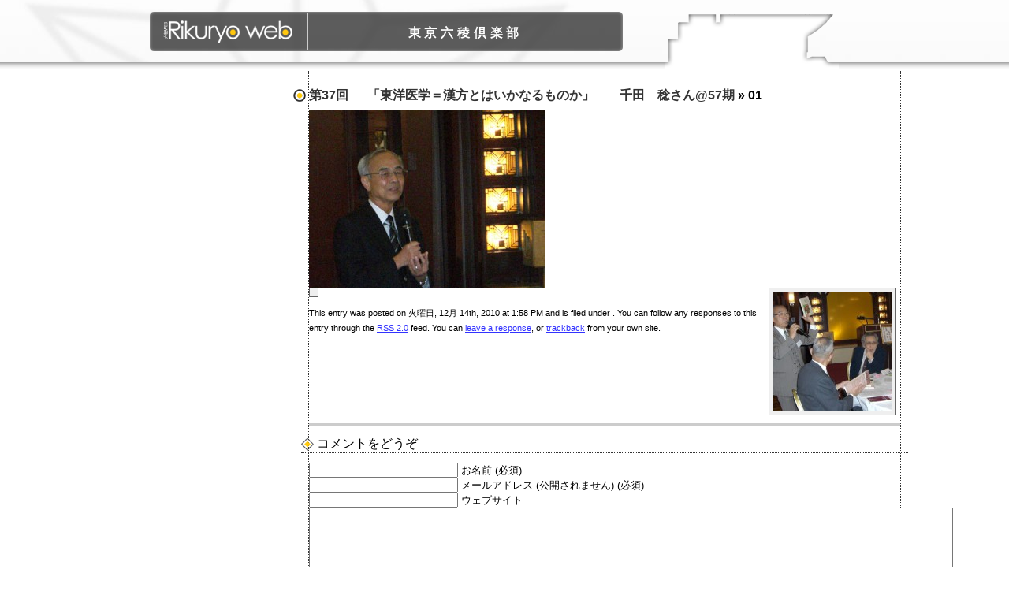

--- FILE ---
content_type: text/html; charset=UTF-8
request_url: https://www.rikuryo.or.jp/activity/tokyo_club/?attachment_id=772
body_size: 6530
content:
<!DOCTYPE html PUBLIC "-//W3C//DTD XHTML 1.0 Transitional//EN" "http://www.w3.org/TR/xhtml1/DTD/xhtml1-transitional.dtd">
<html xmlns="http://www.w3.org/1999/xhtml" lang="ja">

<head>
<meta http-equiv="Content-Type" content="text/html; charset=UTF-8" />

<title>東京六稜倶楽部 | 01 -六稜WEB</title>

<link rel="stylesheet" href="https://www.rikuryo.or.jp/activity/tokyo_club/wp-content/themes/worldeye_template/style.css" type="text/css" media="screen,print" />
<link rel="pingback" href="https://www.rikuryo.or.jp/activity/tokyo_club/xmlrpc.php" />



 

<link rel="alternate" type="application/rss+xml" title="東京六稜倶楽部 &raquo; フィード" href="https://www.rikuryo.or.jp/activity/tokyo_club/?feed=rss2" />
<link rel="alternate" type="application/rss+xml" title="東京六稜倶楽部 &raquo; コメントフィード" href="https://www.rikuryo.or.jp/activity/tokyo_club/?feed=comments-rss2" />
<link rel="alternate" type="application/rss+xml" title="東京六稜倶楽部 &raquo; 01 のコメントのフィード" href="https://www.rikuryo.or.jp/activity/tokyo_club/?feed=rss2&#038;p=772" />
<link rel="EditURI" type="application/rsd+xml" title="RSD" href="https://www.rikuryo.or.jp/activity/tokyo_club/xmlrpc.php?rsd" />
<link rel="wlwmanifest" type="application/wlwmanifest+xml" href="https://www.rikuryo.or.jp/activity/tokyo_club/wp-includes/wlwmanifest.xml" /> 
<meta name="generator" content="WordPress 4.0.1" />
<link rel='canonical' href='https://www.rikuryo.or.jp/activity/tokyo_club/?attachment_id=772' />
<link rel='shortlink' href='https://www.rikuryo.or.jp/activity/tokyo_club/?p=772' />
</head>
<body class="attachment single single-attachment postid-772 attachmentid-772 attachment-jpeg">

<div id="page">

<div id="container">
	<div id="header">
    	<div id="sub_header">
            <h1 id="site_title"><a href="/">六稜WEB</a></h1>
        	<h1 id="title">
            <a href="http://www.rikuryo.or.jp/activity/tokyo_club/">東京六稜倶楽部</a>
            </h1>
        </div><!-- sub_header -->

    </div><!-- header -->
	<div id="content" class="widecolumn">

  
		<div class="post" id="post-772">
			<h2><a href="https://www.rikuryo.or.jp/activity/tokyo_club/?p=466" rev="attachment">第37回  　	「東洋医学＝漢方とはいかなるものか」　　千田　稔さん@57期</a> &raquo; 01</h2>
			<div class="entry">
				<p class="attachment"><a href="http://www.rikuryo.or.jp/activity/tokyo_club/wp-content/uploads/2005/12/011.jpg"><img width="300" height="225" src="http://www.rikuryo.or.jp/activity/tokyo_club/wp-content/uploads/2005/12/011-300x225.jpg" class="attachment-medium" alt="01" /></a></p>
				<div class="caption"></div>

				
				<div class="navigation">
					<div class="alignleft"></div>
					<div class="alignright"><a href='https://www.rikuryo.or.jp/activity/tokyo_club/?attachment_id=773'><img width="150" height="150" src="http://www.rikuryo.or.jp/activity/tokyo_club/wp-content/uploads/2005/12/021-150x150.jpg" class="attachment-thumbnail" alt="02" /></a></div>
				</div>
				<br class="clear" />

				<p class="postmetadata alt">
					<small>
						This entry was posted on 火曜日, 12月 14th, 2010 at 1:58 PM						and is filed under .
												You can follow any responses to this entry through the <a href='https://www.rikuryo.or.jp/activity/tokyo_club/?feed=rss2&#038;p=772'>RSS 2.0</a> feed.

													You can <a href="#respond">leave a response</a>, or <a href="http://www.rikuryo.or.jp/activity/tokyo_club/wp-trackback.php?p=772" rel="trackback">trackback</a> from your own site.

						
					</small>
				</p>

			</div>

		</div>

	
<!-- You can start editing here. -->


			<!-- If comments are open, but there are no comments. -->

	 


<div id="respond">

<h3>コメントをどうぞ</h3>

<div id="cancel-comment-reply"> 
	<small><a rel="nofollow" id="cancel-comment-reply-link" href="/activity/tokyo_club/?attachment_id=772#respond" style="display:none;">返信をキャンセルする。</a></small>
</div> 


<form action="http://www.rikuryo.or.jp/activity/tokyo_club/wp-comments-post.php" method="post" id="commentform">


<p><input type="text" name="author" id="author" value="" size="22" tabindex="1" aria-required='true' />
<label for="author"><small>お名前  (必須)</small></label></p>

<p><input type="text" name="email" id="email" value="" size="22" tabindex="2" aria-required='true' />
<label for="email"><small>メールアドレス (公開されません)  (必須)</small></label></p>

<p><input type="text" name="url" id="url" value="" size="22" tabindex="3" />
<label for="url"><small>ウェブサイト</small></label></p>


<!--<p><small><strong>XHTML:</strong> 次のタグを使用できます: <code>&lt;a href=&quot;&quot; title=&quot;&quot;&gt; &lt;abbr title=&quot;&quot;&gt; &lt;acronym title=&quot;&quot;&gt; &lt;b&gt; &lt;blockquote cite=&quot;&quot;&gt; &lt;cite&gt; &lt;code&gt; &lt;del datetime=&quot;&quot;&gt; &lt;em&gt; &lt;i&gt; &lt;q cite=&quot;&quot;&gt; &lt;strike&gt; &lt;strong&gt; </code></small></p>-->

<p><textarea name="comment" id="comment" cols="100%" rows="10" tabindex="4"></textarea></p>

<p><input name="submit" type="submit" id="submit" tabindex="5" value="コメント送信" />
<input type='hidden' name='comment_post_ID' value='772' id='comment_post_ID' />
<input type='hidden' name='comment_parent' id='comment_parent' value='0' />
 
</p>

</form>

</div>


	
	</div>

    <div id="footer">
        <p id="foot_pagetop"><a href="#container">page top</a></p>
    	<!-- <p id="foot_navi">
        <a class="foot_navi" href="/activity">六稜人の活動</a>
        <a class="foot_navi" href="/series">WEB連載</a>
        <a class="foot_navi" href="/hall/info.html">六稜会館利用</a>
        <a class="foot_navi" href="/dousou">六稜同窓会</a>
        <a class="foot_navi" href="/tokyo">東京六稜会</a>
        <a class="foot_navi" href="/office">同窓会事務局</a>
        <a class="foot_navi" href="/history">六稜アーカイヴス</a>
        <a class="foot_navi" href="/activity/douki-club/?cat=1">同期会/クラブOB・OG</a>
        <a class="foot_navi" href="/info/copyright.html">著作権について</a>
        </p>
        --><p id="copy">copyright &copy; 1997-2012 六稜web all right reserved.</p>
    </div><!-- footer -->
</div><!-- container -->
</body>
</html>

		<script type='text/javascript' src='https://www.rikuryo.or.jp/activity/tokyo_club/wp-includes/js/comment-reply.min.js?ver=4.0.1'></script>
</body>
</html>


--- FILE ---
content_type: text/css
request_url: https://www.rikuryo.or.jp/activity/tokyo_club/wp-content/themes/worldeye_template/style.css
body_size: 686
content:
@charset "utf-8";
/*
Theme Name: WordPress Default
Theme URI: http://wordpress.org/
Description: 有名な <a href="http://binarybonsai.com/kubrick/">Kubrick</a> をもとにした WordPress のデフォルトテーマ
Version: 1.6
Author: Michael Heilemann
Author URI: http://binarybonsai.com/
Tags: blue, custom header, fixed width, two columns, widgets

	Kubrick v1.5
	 http://binarybonsai.com/kubrick/

	This theme was designed and built by Michael Heilemann,
	whose blog you will find at http://binarybonsai.com/

	The CSS, XHTML and design is released under GPL:
	http://www.opensource.org/licenses/gpl-license.php

*/



/* Begin Typography & Colors */
@import "css/import.css";


--- FILE ---
content_type: text/css
request_url: https://www.rikuryo.or.jp/world_eye/css/layout.css
body_size: 6703
content:
@charset "utf-8";
/* general start */
*{
	margin: 0;
	padding: 0;
}

body {
font-family:'ヒラギノ角ゴ Pro W3','Hiragino Kaku Gothic Pro','メイリオ',Meiryo,'ＭＳ Ｐゴシック',sans-serif;
}

#container{
	width: 100%;
	background:#fff;
	background: url(../../images/bg_head_c.jpg) no-repeat 0 -60px;
}

ul{
	margin-bottom: 25px;
}

ul li{
	list-style-type:none;
}

a{
	color: #333;
	text-decoration: none;
}

.entry a{
	color: #33f;
	text-decoration: underline;
}

a:hover{
	color:#FFC70E;
	text-decoration: underline;
}

h2{
	font-size: 16px;
	margin: 1em -20px 5px -20px;
	padding: 0 0 0 20px;
	background:url(../../images/h2_style.png) left center no-repeat;
	border-bottom: 1px #333 solid;
	border-top: 1px #333 solid;
}

h2 a{
	text-decoration:none;
}


h3{
	font-size: 16px;
	margin: 0.75em -10px;
	padding: 0 0 0 20px;
	background:url(../../images/h3_style.png) left center no-repeat;
	border-bottom: 1px #333 dotted;
	font-weight: normal;
	clear: both;
}

/* general end */

/* header start */
#header{
	width: 100%;
	height: 90px;
	background: url(../../images/bg_head_cont.png) repeat-x 0 -50px;
}

#sub_header{
	width: 950px;
	height: 75px;
	margin: 0 auto;
	padding: 15px 0 0 50px;
	background: url(../../images/silhouette.png)  no-repeat 704px 17px;
}

h1#title {
	width: 399px;
	height: 16px;
	float: left;
	margin: 0;
	padding: 17px 0;
	text-align: center;
	background: url(../../images/bg_h1_cont.png) no-repeat left bottom;
	color: #fff;
	font-weight: bold;
	font-size: 16px;
	letter-spacing: 0.3em;
}

h1#title a{
	text-decoration: none;
	color: #fff;
}

h1#site_title a{
	display: block;
	width: 201px;
	height: 50px;
	background: url(../../images/bg_logo_cont.png) no-repeat;
	text-indent: -9999px;
	overflow: hidden;
}
/* header end */

h1#site_title{
	float: left;
	width: 201px;
	height: 85px;
}

/* main start */
#main{
	width: 100%;
	margin-bottom: 20px;
	font-family:"ヒラギノ角ゴ Pro W3", "Hiragino Kaku Gothic Pro", "メイリオ", Meiryo, Osaka, "ＭＳ Ｐゴシック", "MS PGothic", sans-serif;
	clear: both;
}

#sub_main{
	width: 1000px;
	margin: 0 auto;
	overflow: hidden;
}

#content{
	width: 750px;
	margin: 0;
	border-left: 1px dotted #333;
	border-right: 1px dotted #333;
	float:left;
	display: inline;
}

#sub_content{
	padding: 0 10px;
	background-repeat: repeat-x;
	color: #333;
	width: 680px;
	margin-left: 25px;
}

#sub_content p{
	margin: 0.5em 0;
	line-height: 1.5;
	font-size: 14px;
}
/* main end */
/* sidebar start */

#side{
	width: 228px;
	float: left;
	padding: 1em 0 0 20px;
	font-size: 12px;
}

.list_depth_1 li, .list_depth_2 li{
	margin: 0.5em 0 0 0;
}

.side_rensai{
	display: block;
	width: 105px;
	height: 21px;
	background:url(../../../../../images/side_rensai.gif);
	text-indent: -9999px;
	overflow: hidden;
}

.side_kaikan{
	display: block;
	width: 105px;
	height: 21px;
	background:url(../../../../../images/side_kaikan.gif);
	text-indent: -9999px;
	overflow: hidden;
}

.side_katsudou{
	display: block;
	width: 105px;
	height: 21px;
	background:url(../../../../../images/side_katsudou.gif);
	text-indent: -9999px;
	overflow: hidden;
}

.side_dousou{
	display: block;
	width: 105px;
	height: 21px;
	background:url(../../../../../images/side_dousou.gif);
	text-indent: -9999px;
	overflow: hidden;
}
.side_shop{
	display: block;
	width: 105px;
	height: 21px;
	background:url(../../../../../images/side_shop.gif);
	text-indent: -9999px;
	overflow: hidden;
}
.side_history{
	display: block;
	width: 105px;
	height: 21px;
	background:url(../../../../../images/side_history.gif);
	text-indent: -9999px;
	overflow: hidden;
}
.side_dousoukai{
	display: block;
	width: 105px;
	height: 21px;
	background:url(../../../../../images/side_dousoukai.gif);
	text-indent: -9999px;
	overflow: hidden;
}
.side_tokyo{
	display: block;
	width: 105px;
	height: 21px;
	background:url(../../../../../images/side_tokyo.gif);
	text-indent: -9999px;
	overflow: hidden;
}
.this{
             padding-left:    14px;
	background:url(../../../../../images/current.gif) no-repeat 3px 9px;
}
.this_2{
	padding-left:    14px;
	background:url(../../../../../images/current_2.gif) no-repeat ;
}
.list_depth_2{
	padding:0 0 0 20px;
}

.side_rensai:hover, .side_kaikan:hover, .side_katsudou:hover, .side_dousou:hover, .side_shop:hover,.side_history:hover, .side_dousoukai:hover, .side_tokyo:hover{
	background-position:105px 0;
}

.navigation a{
	font-size: 75%;
}

/*
#layer_1st{
	float: left;
	padding-top: 20px;
	padding-left: 10px;
}

#layer_1st li ul{
	padding-left: 40px;
}


#layer_2nd{
	float: left;
	padding-top: 20px;
}
a.navigation{
	display: block;
	height: 20px;
	width: 150px;
	padding-top: 5px;
}

a.navigation:hover{
	display: block;
	height: 20px;
	width: 150px;
	background-color: #000;
	color:#fff;
	padding-top: 5px;
}

.nav_this{
	background-color: #000;
	color:#fff;
}
*/
/* sidebar end */
/* footer start */
#footer{
	width: 1000px;
	margin: 20px auto 0;
	clear: both;
}
/* fotter property */
#foot_pagetop{
	border-bottom: 3px solid #ffc70e;
}

#foot_pagetop a{
	display:block;
	margin:0 auto;
	width:100px;
	height: 30px;
	background: url(../../../../../images/pagetop.png) no-repeat;
	text-indent:-9999px;
	overflow:hidden;
}

#foot_navi{
	margin: 10px 0;
	text-align:center
}

.foot_navi{
	font-size: 75%;
}

#copy{
	margin: 0;
	font-size: 75%;
	text-align:center
}

/* footer end */

.pagebar {
	padding: 0.2em 0.5em;
	margin-right: 0.1em;
	margin-bottom: 1.0em;
	border: 1px solid #fff;
	background: #fff;
	text-decoration: none;
	text-align: center;
}

.pagebar a,.pageList .this-page {
	border: 1px solid #9AAFE5;
	text-decoration: none;
	padding: 0.2em 0.5em;
}

.pagebar a:visited {
	border: 1px solid #9AAFE5;
	text-decoration: none;
	padding: 0.2em 0.5em;
}

.pagebar .break {
	padding: 2px 6px 2px 6px;
	border: none;
	background: #fff;
	text-decoration: none;
}

.pagebar .this-page {
	border: 1px solid #ffc70e;
	padding: 0.2em 0.5em;
	font-weight: bold;
	background: #ffc70e;
	color: #fff;
}

.pagebar a:hover {
	border-color: #ffc70e;
}

.pagebar .inactive
{
   border: 1px solid #cccccc;
	 color: #ccc;
   text-decoration: none;
   padding: 0.2em 0.5em;
}

.alignleft{
	text-align: left;
	float: left;
	display: block;
	padding: 5px 5px 5px 5px;
	background: #efefef;
	font-size: 10px;
	border: #666 1px solid;
	margin-right: 5px;
}

.wp-caption-text{
	font-size: 12px !important;
}
.aligncenter{
	text-align: center;
	float: left;
	display: block;
	padding: 5px;
	background: #efefef;
	font-size: 10px;
	border: #666 1px solid;
	margin-right: 5px;
}

.alignright{
	text-align: right;
	float: right;
	display: block;
	padding: 5px;
	background: #efefef;
	font-size: 10px;
	border: #666 1px solid;
	margin-right: 5px;
}


--- FILE ---
content_type: text/css
request_url: https://www.rikuryo.or.jp/activity/tokyo_club/wp-content/themes/worldeye_template/css/content.css
body_size: 1062
content:
@charset "utf-8";
/* CSS Document */
.alignleft{
	text-align: left;
	float: left;
}
.aligncenter{
	text-align: center;
	float: left;
	width: 100px;
}

.alignright{
	text-align: right;
	float: right;
}

.wp-caption-text{
	font-size: 7px;
}

.post{
	clear: both;
	font-size: 85%;
	line-height: 1.7;
	border-bottom: #CCC solid 4px;
	padding-bottom: 10px;
}


h2{
	clear: both;
}
.entry{
	overflow: auto;
}
.pager{
	clear: both;
	margin: 5px 0 10px 0;
}

.date{
	display: block;
}

.widget h2{
	font-size: 120%;
	margin-top: 10px;
}

#wp_sidebar{
	margin: 0 0 0 10px;
	padding-top: 20px;
	line-height: 1.5;
}

#tokyo_club_table{
	border: #999 1px solid;	
	width: 100%;
}

#tokyo_club_table th{
	background: #666;
	color: #FFF;
	font-size: 14px;
	padding: 5px;
}

.tokyo_club_title{
	width: 300px;
	font-size: 12px;
	border-top: #999 1px solid;
	padding: 10px 5px;
}

.tokyo_club_speaker{
	font-size: 12px;
	border-top: #999 1px solid;
	padding: 10px 5px;
}

.tokyo_club_img{
	text-align: center;
	border-top: #999 1px solid;
}
.tokyo_club_img a img{
	border: none;
}